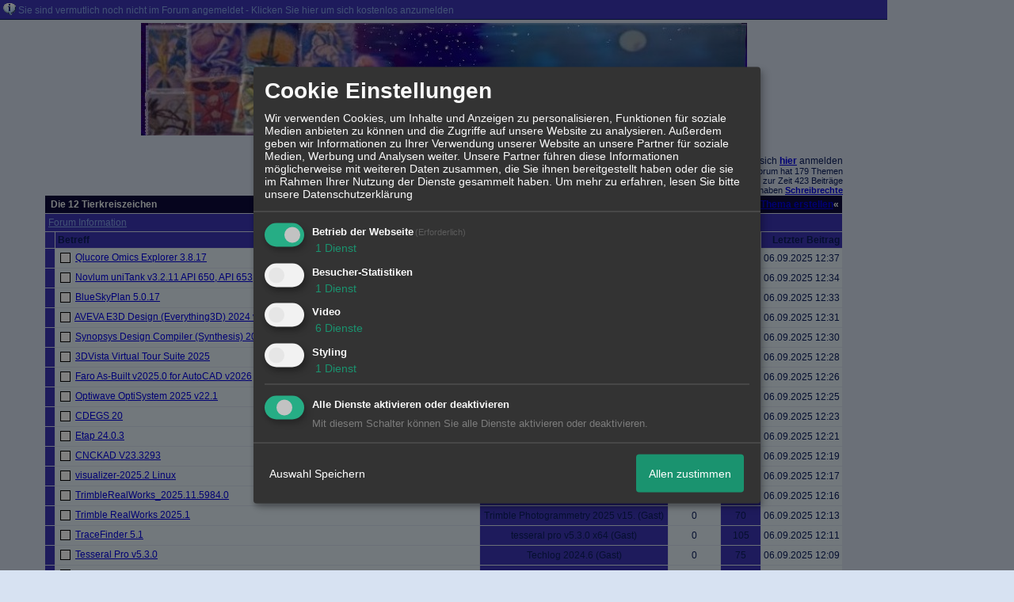

--- FILE ---
content_type: text/html; charset=iso-8859-1
request_url: http://f4245.nexusboard.de/f38837-Die-Tierkreiszeichen.html
body_size: 13812
content:
<!DOCTYPE html>

<HTML xmlns="http://www.w3.org/1999/xhtml" xmlns:fb="http://www.facebook.com/2008/fbml" xml:lang="de" lang="de">
<HEAD>

<meta http-equiv="Content-Type" content="text/html; charset=iso-8859-1">
<meta http-equiv="Content-Language" content="de">

<META NAME="description" CONTENT="">
<META NAME="robots" CONTENT="INDEX,FOLLOW">
<meta property="og:title" content="Mondlicht"/> <meta property="og:type" content="article"/>
<meta property="og:image" content="https://img.homepagemodules.de/screens2/?width=440&height=320&scale=0.25&url=http://f4245.nexusboard.de/f38837-Die-Tierkreiszeichen.html"/>
<link rel="image_src" href="https://img.homepagemodules.de/screens2/?width=440&height=320&scale=0.25&url=http://f4245.nexusboard.de/f38837-Die-Tierkreiszeichen.html" />
<meta property="og:url" content="http://f4245.nexusboard.de/f38837-Die-Tierkreiszeichen.html"/><meta property="og:site_name" content="Mondlicht"/>
<link rel="stylesheet" type="text/css" href="style686-tglobal-1.css">

<script language="javascript" type="text/javascript" src="//img.homepagemodules.de/ds/static/jquery/min/jquery-1.7.1.min.js"></script>

<script type="text/Javascript" src="script686.js"></script>
<link rel="alternate" type="application/rss+xml" title="Mondlicht" href="feed/all.rss">

<TITLE>Die 12 Tierkreiszeichen</TITLE>
<style type="text/css">
table {text-align: left;}
.nav_n {clear: both; margin: 0px auto; text-align: center;}
.nav_n ul {list-style-image: none; list-style: none;}
.nav_n ul li {display: inline; margin: 0px; }
.nav_n ul li a {margin-left: 3px;}
.nav_n ul li ul {position: absolute; background-color: #D7E2F2; padding: 0px; margin: 0px; text-align: left !important; white-space: nowrap; float: none; clear: both;}
.nav_n ul li ul li {display: block; float: none; clear: both; padding: 4px; 10px;}
ul.nav_close {display: none !important;}
ul.nav_open {display: block;}
.dwn {border: none; vertical-align: middle; margin-right: 3px;}
</style>

            <script>  if(typeof(custom_klaro_services) === "undefined"){var custom_klaro_services = [];}</script> 
            <script type="text/javascript">var klaroCustom = {
getAnalyticsPlaceholder: function () {
switch (getLanguageCode()) {
case "de":
return '<div style="padding: 2em 0;" style="padding: 2em 0;" class="analytics-placeholder">Bitte <a href="" onclick="klaro.show(klaroConfig);return false;" style="text-decoration: underline;">aktivieren</a> Sie Cookies, um analytics zu erlauben.</div>';
case "en":
return '<div style="padding: 2em 0;" style="padding: 2em 0;" class="analytics-placeholder">Please <a href="" onclick="klaro.show(klaroConfig);return false;" style="text-decoration: underline;">activate</a> cookies to allow analytics.</div>';
case "fr":
return '<div style="padding: 2em 0;" class="analytics-placeholder">Please <a href="" onclick="klaro.show(klaroConfig);return false;" style="text-decoration: underline;">activate</a> cookies to allow analytics.</div>';
case "it":
return '<div style="padding: 2em 0;" class="analytics-placeholder">Please <a href="" onclick="klaro.show(klaroConfig);return false;" style="text-decoration: underline;">activate</a> cookies to allow analytics.</div>';
case "cn":
return '<div style="padding: 2em 0;" class="analytics-placeholder">Please <a href="" onclick="klaro.show(klaroConfig);return false;" style="text-decoration: underline;">activate</a> cookies to allow analytics.</div>';
case "zh":
return '<div style="padding: 2em 0;" class="analytics-placeholder">Please <a href="" onclick="klaro.show(klaroConfig);return false;" style="text-decoration: underline;">activate</a> cookies to allow analytics.</div>';
}
},
getVideoPlaceholder: function () {
switch (getLanguageCode()) {
case "de":
return '<div style="padding: 2em 0;" class="video-placeholder">Bitte <a href="" onclick="klaro.show(klaroConfig);return false;" style="text-decoration: underline;">aktivieren</a> Sie Cookies, um das Video anzuzeigen.</div>';
case "en":
return '<div style="padding: 2em 0;" class="video-placeholder">Please <a href="" onclick="klaro.show(klaroConfig);return false;" style="text-decoration: underline;">activate</a> cookies to show videos.</div>';
case "fr":
return '<div style="padding: 2em 0;" class="video-placeholder">Veuillez <a href="" onclick="klaro.show(klaroConfig);return false;" style="text-decoration: underline;">activer</a> les cookies pour voir la vidÃ©o.</div>';
case "it":
return '<div style="padding: 2em 0;" class="video-placeholder">Please <a href="" onclick="klaro.show(klaroConfig);return false;" style="text-decoration: underline;">activate</a> cookies to show videos.</div>';
case "cn":
return '<div style="padding: 2em 0;" class="video-placeholder">Please <a href="" onclick="klaro.show(klaroConfig);return false;" style="text-decoration: underline;">activate</a> cookies to show videos.</div>';
case "zh":
return '<div style="padding: 2em 0;" class="video-placeholder">Please <a href="" onclick="klaro.show(klaroConfig);return false;" style="text-decoration: underline;">activate</a> cookies to show videos.</div>';
}
},
getMapPlaceholder: function () {
switch (getLanguageCode()) {
case "de":
return '<div style="padding: 2em 0;" class="map-placeholder">Bitte <a href="" onclick="klaro.show(klaroConfig);return false;" style="text-decoration: underline;">aktivieren</a> Sie Cookies, um die Karte anzuzeigen.</div>';
case "en":
return '<div style="padding: 2em 0;" class="map-placeholder">Please <a href="" onclick="klaro.show(klaroConfig);return false;" style="text-decoration: underline;">activate</a> cookies to show the map.</div>';
case "fr":
return '<div style="padding: 2em 0;" class="map-placeholder">Veuillez <a href="" onclick="klaro.show(klaroConfig);return false;" style="text-decoration: underline;">activer</a> les cookies pour afficher la carte.</div>';
case "it":
return '<div style="padding: 2em 0;" class="map-placeholder">Please <a href="" onclick="klaro.show(klaroConfig);return false;" style="text-decoration: underline;">activate</a> cookies to show the map.</div>';
case "cn":
return '<div style="padding: 2em 0;" class="map-placeholder">Please <a href="" onclick="klaro.show(klaroConfig);return false;" style="text-decoration: underline;">activate</a> cookies to show the map.</div>';
case "zh":
return '<div style="padding: 2em 0;" class="map-placeholder">Please <a href="" onclick="klaro.show(klaroConfig);return false;" style="text-decoration: underline;">activate</a> cookies to show the map.</div>';
}
},
getRecaptchaPlaceholder: function () {
return '<div style="padding: 2em 0;" class="recaptcha-placeholder">Für die Anmeldung wird in diesem Forum Google reCAPTCHA benötigt. Bitte <a href="" onclick="klaro.show(klaroConfig);return false;" style="text-decoration: underline;">aktivieren</a> Sie Cookies, um das Captcha zu laden.</div>';
}
};
var partnerhtml = "Klicken Sie auf einen Partner-Link, um die jeweiligen Datenschutzinformationen zu öffnen<br>";
var consentvendors = [{"title":"Google","url":"https:\/\/www.google.com\/policies\/technologies\/partner-sites\/"},{"title":"Aarki","url":"http:\/\/corp.aarki.com\/privacy"},{"title":"Adacado","url":"https:\/\/www.adacado.com\/privacy-policy-april-25-2018\/"},{"title":"Adara Media","url":"https:\/\/adara.com\/2018\/04\/10\/adara-gdpr-faq\/"},{"title":"ADEX","url":"http:\/\/theadex.com"},{"title":"Adform","url":"https:\/\/site.adform.com\/uncategorized\/product-and-services-privacy-policy\/"},{"title":"Adikteev","url":"https:\/\/www.adikteev.com\/eu\/privacy\/"},{"title":"AdLedge","url":"https:\/\/adledge.com\/data-privacy\/"},{"title":"Adloox","url":"http:\/\/adloox.com\/disclaimer"},{"title":"Adludio","url":"https:\/\/www.adludio.com\/terms-conditions\/"},{"title":"AdMaxim","url":"http:\/\/www.admaxim.com\/admaxim-privacy-policy\/"},{"title":"Admedo","url":"https:\/\/www.admedo.com\/privacy-policy"},{"title":"Admetrics","url":"https:\/\/admetrics.io\/en\/privacy_policy\/"},{"title":"Adobe Advertising Cloud","url":"https:\/\/www.adobe.com\/privacy\/general-data-protection-regulation.html"},{"title":"AdTriba","url":"https:\/\/privacy.adtriba.com\/"},{"title":"advanced STORE GmbH","url":"https:\/\/www.ad4mat.com\/en\/privacy\/"},{"title":"Adventori","url":"https:\/\/www.adventori.com\/fr\/avec-nous\/mentions-legales\/"},{"title":"advolution.control","url":"http:\/\/advolution.de\/privacy.php"},{"title":"affilinet","url":"https:\/\/www.affili.net\/uk\/footeritem\/privacy-policy"},{"title":"Akamai","url":"http:\/\/www.akamai.com\/compliance\/privacy"},{"title":"Amazon","url":"https:\/\/www.amazon.co.uk\/gp\/help\/customer\/display.html?nodeId=201909010"},{"title":"Amobee","url":"https:\/\/www.amobee.com\/trust\/privacy-guidelines"},{"title":"Analights","url":"https:\/\/analights.com\/docs\/analights-consent-to-the-processing-of-personal-data-en.pdf"},{"title":"AppLovin Corp.","url":"https:\/\/www.applovin.com\/privacy"},{"title":"AppNexus (Xandr) Inc","url":"https:\/\/www.xandr.com\/privacy\/"},{"title":"Arrivalist","url":"https:\/\/www.arrivalist.com\/privacy#gdpr"},{"title":"AudienceProject","url":"https:\/\/privacy.audienceproject.com\/"},{"title":"Aunica","url":"https:\/\/aunica.com\/privacy-policy\/"},{"title":"Avocet","url":"http:\/\/avocet.io\/privacy-portal"},{"title":"Bannerflow","url":"https:\/\/www.bannerflow.com\/privacy"},{"title":"Batch Media","url":"https:\/\/theadex.com\/privacy-opt-out\/"},{"title":"BDSK Handels GmbH &amp; Co. KG","url":"https:\/\/www.xxxlutz.de\/c\/privacy"},{"title":"Beeswax","url":"https:\/\/www.beeswax.com\/privacy.html"},{"title":"Betgenius","url":"https:\/\/ssl.connextra.com\/resources\/Connextra\/privacy-policy\/index-v2.html"},{"title":"Blismedia","url":"https:\/\/blis.com\/privacy\/"},{"title":"Bombora","url":"http:\/\/bombora.com\/privacy"},{"title":"Booking.com","url":"https:\/\/www.booking.com\/content\/privacy.en-gb.html"},{"title":"C3 Metrics","url":"https:\/\/c3metrics.com\/privacy"},{"title":"Cablato","url":"https:\/\/cablato.com\/privacy-policy\/"},{"title":"Celtra","url":"https:\/\/www.celtra.com\/privacy-policy\/"},{"title":"Centro","url":"http:\/\/privacy.centro.net\/"},{"title":"Cint","url":"https:\/\/www.cint.com\/participant-privacy-notice\/"},{"title":"Clinch","url":"https:\/\/clinch.co\/pages\/privacy.html"},{"title":"Cloud Technologies","url":"http:\/\/green.erne.co\/assets\/PolicyCT.pdf"},{"title":"Cloudflare","url":"https:\/\/www.cloudflare.com\/security-policy\/"},{"title":"Commanders Act","url":"https:\/\/www.commandersact.com\/en\/privacy\/"},{"title":"comScore","url":"https:\/\/www.comscore.com\/About-comScore\/Privacy-Policy"},{"title":"Crimtan","url":"https:\/\/crimtan.com\/privacy-ctl\/"},{"title":"Criteo","url":"https:\/\/www.criteo.com\/privacy"},{"title":"CUBED","url":"http:\/\/cubed.ai\/privacy-policy\/gdpr\/"},{"title":"DataXu","url":"https:\/\/docs.roku.com\/published\/userprivacypolicy\/en\/gb"},{"title":"Delta Projects","url":"http:\/\/www.deltaprojects.com\/data-collection-policy\/"},{"title":"Demandbase","url":"https:\/\/www.demandbase.com\/privacy-policy\/"},{"title":"DENTSU","url":"http:\/\/www.dentsu.co.jp\/terms\/data_policy.html"},{"title":"Dentsu Aegis Network","url":"http:\/\/www.dentsu.com\/termsofuse\/data_policy.html"},{"title":"Digiseg","url":"http:\/\/www.digiseg.io\/GDPR\/"},{"title":"DMA Institute","url":"https:\/\/www.dma-institute.com\/privacy-compliancy\/"},{"title":"DoubleVerify","url":"https:\/\/www.doubleverify.com\/privacy\/"},{"title":"Dstillery","url":"https:\/\/dstillery.com\/privacy-policy\/"},{"title":"Dynata","url":"https:\/\/www.opinionoutpost.co.uk\/en-gb\/policies\/privacy"},{"title":"EASYmedia","url":"https:\/\/www.rvty.net\/gdpr"},{"title":"eBay","url":"https:\/\/www.ebay.com\/help\/policies\/member-behaviour-policies\/user-privacy-notice-privacy-policy?id=4260#section12"},{"title":"ebuilders","url":"https:\/\/www.mediamonks.com\/privacy-notice"},{"title":"Effinity","url":"https:\/\/www.effiliation.com\/politique-confidentialite.html"},{"title":"emetriq","url":"https:\/\/www.emetriq.com\/datenschutz\/"},{"title":"Ensighten","url":"https:\/\/www.ensighten.com\/privacy-policy\/"},{"title":"Epsilon","url":"https:\/\/www.conversantmedia.eu\/legal\/privacy-policy"},{"title":"Essens","url":"https:\/\/essens.no\/privacy-policy\/"},{"title":"Evidon","url":"https:\/\/www.crownpeak.com\/privacy"},{"title":"Exactag","url":"https:\/\/www.exactag.com\/en\/data-privacy"},{"title":"Exponential","url":"http:\/\/exponential.com\/privacy\/"},{"title":"Facebook","url":"https:\/\/www.facebook.com\/about\/privacy\/update"},{"title":"Flashtalking","url":"http:\/\/www.flashtalking.com\/first-party-ad-serving\/"},{"title":"Fractional Media","url":"https:\/\/www.fractionalmedia.com\/privacy-policy"},{"title":"FUSIO BY S4M","url":"http:\/\/www.s4m.io\/privacy-policy\/"},{"title":"Gemius","url":"https:\/\/www.gemius.com\/cookie-policy.html"},{"title":"GfK","url":"https:\/\/sensic.net\/"},{"title":"GP One","url":"http:\/\/www.gsi-one.org\/templates\/gsi\/en\/files\/privacy_policy.pdf"},{"title":"GroupM","url":"https:\/\/www.greenhousegroup.com\/nl\/privacy-statement"},{"title":"gskinner","url":"https:\/\/createjs.com\/legal\/privacy.html"},{"title":"Haensel AMS","url":"https:\/\/haensel-ams.com\/data-privacy\/"},{"title":"Havas Media France - DBi","url":"https:\/\/www.havasgroup.com\/data-protection-policy\/"},{"title":"hurra.com","url":"http:\/\/www.hurra.com\/impressum"},{"title":"IBM","url":"https:\/\/www.ibm.com\/customer-engagement\/digital-marketing\/gdpr"},{"title":"Ignition One","url":"https:\/\/www.ignitionone.com\/privacy-policy\/gdpr-subject-access-requests\/"},{"title":"Impact","url":"https:\/\/impact.com\/privacy-policy\/"},{"title":"Index Exchange","url":"http:\/\/www.indexexchange.com\/privacy\/"},{"title":"Infectious Media","url":"https:\/\/impressiondesk.com\/"},{"title":"Innovid","url":"http:\/\/www.innovid.com\/privacy-policy"},{"title":"Integral Ad Science","url":"http:\/\/www.integralads.com\/privacy-policy"},{"title":"intelliAd","url":"https:\/\/www.intelliad.de\/datenschutz"},{"title":"Interpublic Group","url":"https:\/\/www.interpublic.com\/privacy-notice"},{"title":"IPONWEB","url":"http:\/\/www.bidswitch.com\/privacy-policy\/"},{"title":"Jivox","url":"http:\/\/www.jivox.com\/privacy\/"},{"title":"Kantar","url":"https:\/\/www.kantarmedia.com\/global\/privacy-statement"},{"title":"Kochava","url":"https:\/\/www.kochava.com\/support-privacy\/"},{"title":"LifeStreet","url":"http:\/\/www.lifestreet.com\/privacy"},{"title":"Liftoff","url":"https:\/\/liftoff.io\/privacy-policy\/"},{"title":"LiveRamp","url":"https:\/\/liveramp.com\/service-privacy-policy\/"},{"title":"Localsensor","url":"https:\/\/www.localsensor.com\/privacy.html"},{"title":"LoopMe","url":"https:\/\/loopme.com\/privacy\/"},{"title":"Lotame","url":"https:\/\/www.lotame.com\/about-lotame\/privacy\/"},{"title":"Macromill group","url":"https:\/\/www.metrixlab.com\/privacy-statement\/"},{"title":"MainADV","url":"http:\/\/www.mainad.com\/privacy-policy"},{"title":"Manage.com","url":"https:\/\/www.manage.com\/privacy-policy\/"},{"title":"Marketing Science Consulting Group, Inc.","url":"http:\/\/mktsci.com\/privacy_policy.htm"},{"title":"MediaMath","url":"http:\/\/www.mediamath.com\/privacy-policy\/"},{"title":"Meetrics","url":"https:\/\/www.meetrics.com\/en\/data-privacy\/"},{"title":"MindTake Research","url":"https:\/\/www.mindtake.com\/en\/reppublika-privacy-policy"},{"title":"Mobitrans","url":"http:\/\/www.mobitrans.net\/privacy-policy\/"},{"title":"Mobpro","url":"http:\/\/mobpro.com\/privacy.html"},{"title":"Moloco Ads","url":"http:\/\/www.molocoads.com\/private-policy.html"},{"title":"MSI-ACI","url":"http:\/\/site.msi-aci.com\/Home\/FlexTrackPrivacy"},{"title":"Nano Interactive","url":"http:\/\/www.nanointeractive.com\/privacy"},{"title":"Navegg","url":"https:\/\/www.navegg.com\/en\/privacy-policy\/"},{"title":"Neodata Group","url":"https:\/\/www.neodatagroup.com\/en\/security-policy"},{"title":"NEORY GmbH","url":"https:\/\/www.neory.com\/privacy.html"},{"title":"Netflix","url":"http:\/\/www.netflix.com\/google-3PAS-info"},{"title":"Netquest","url":"https:\/\/www.nicequest.com\/us\/privacy"},{"title":"Neural.ONE","url":"https:\/\/web.neural.one\/privacy-policy\/"},{"title":"Neustar","url":"https:\/\/www.home.neustar\/privacy"},{"title":"NextRoll, Inc.","url":"https:\/\/www.nextroll.com\/privacy"},{"title":"Nielsen","url":"https:\/\/www.nielsen.com\/us\/en\/legal\/privacy-statement\/digital-measurement\/"},{"title":"numberly","url":"https:\/\/numberly.com\/en\/privacy\/"},{"title":"Objective Partners","url":"https:\/\/www.objectivepartners.com\/cookie-policy-and-privacy-statement\/"},{"title":"Omnicom Media Group","url":"https:\/\/www.omnicommediagroup.com\/disclaimer.htm"},{"title":"On Device Research","url":"https:\/\/ondeviceresearch.com\/GDPR"},{"title":"OneTag","url":"https:\/\/www.onetag.net\/privacy\/"},{"title":"OpenX Technologies","url":"https:\/\/www.openx.com\/legal\/privacy-policy\/"},{"title":"Optomaton","url":"http:\/\/optomaton.com\/privacy.html"},{"title":"Oracle Data Cloud","url":"https:\/\/www.oracle.com\/legal\/privacy\/marketing-cloud-data-cloud-privacy-policy.html"},{"title":"OTTO","url":"https:\/\/www.otto.de\/shoppages\/service\/datenschutz"},{"title":"PERMODO","url":"http:\/\/permodo.com\/de\/privacy.html"},{"title":"Pixalate","url":"http:\/\/www.pixalate.com\/privacypolicy\/"},{"title":"Platform161","url":"https:\/\/platform161.com\/cookie-and-privacy-policy\/"},{"title":"Protected Media","url":"http:\/\/www.protected.media\/privacy-policy\/"},{"title":"Publicis Media","url":"https:\/\/www.publicismedia.de\/datenschutz\/"},{"title":"PubMatic","url":"https:\/\/pubmatic.com\/legal\/privacy-policy\/"},{"title":"PulsePoint","url":"https:\/\/www.pulsepoint.com\/privacy-policy"},{"title":"Quantcast","url":"https:\/\/www.quantcast.com\/privacy\/"},{"title":"Rackspace","url":"http:\/\/www.rackspace.com\/gdpr"},{"title":"Rakuten Marketing","url":"https:\/\/rakutenadvertising.com\/legal-notices\/services-privacy-policy\/"},{"title":"Relay42","url":"https:\/\/relay42.com\/privacy"},{"title":"Remerge","url":"http:\/\/remerge.io\/privacy-policy.html"},{"title":"Resolution Media","url":"https:\/\/www.nonstoppartner.net"},{"title":"Resonate","url":"https:\/\/www.resonate.com\/privacy-policy\/"},{"title":"RevJet","url":"https:\/\/www.revjet.com\/privacy"},{"title":"Roq.ad","url":"https:\/\/www.roq.ad\/privacy-policy"},{"title":"RTB House","url":"https:\/\/www.rtbhouse.com\/privacy-center\/services-privacy-policy\/"},{"title":"Rubicon Project","url":"https:\/\/rubiconproject.com\/rubicon-project-advertising-technology-privacy-policy\/"},{"title":"Salesforce DMP","url":"https:\/\/www.salesforce.com\/company\/privacy\/"},{"title":"Scenestealer","url":"https:\/\/scenestealer.co.uk\/privacy-policy\/"},{"title":"Scoota","url":"https:\/\/www.scoota.com\/privacy"},{"title":"Seenthis","url":"https:\/\/seenthis.co\/privacy-notice-2018-04-18.pdf"},{"title":"Semasio GmbH","url":"https:\/\/www.semasio.com\/privacy"},{"title":"SFR","url":"http:\/\/www.sfr.fr\/securite-confidentialite.html"},{"title":"Sift Media","url":"https:\/\/www.sift.co\/privacy"},{"title":"Simpli.fi","url":"https:\/\/simpli.fi\/simpli-fi-services-privacy-policy\/"},{"title":"Sizmek","url":"https:\/\/www.sizmek.com\/privacy-policy\/"},{"title":"Smaato","url":"https:\/\/www.smaato.com\/privacy\/"},{"title":"Smadex","url":"http:\/\/smadex.com\/end-user-privacy-policy\/"},{"title":"Smart","url":"http:\/\/smartadserver.com\/company\/privacy-policy\/"},{"title":"Smartology","url":"https:\/\/www.smartology.net\/privacy-policy\/"},{"title":"Sojern","url":"https:\/\/www.sojern.com\/privacy\/product-privacy-policy\/"},{"title":"Solocal","url":"https:\/\/client.adhslx.com\/privacy.html"},{"title":"Sovrn","url":"https:\/\/www.sovrn.com\/privacy-policy\/"},{"title":"Spotad","url":"http:\/\/www.spotad.co\/privacy-policy\/"},{"title":"SpotX","url":"https:\/\/www.spotx.tv\/privacy-policy\/"},{"title":"STR\u00d6ER SSP GmbH","url":"https:\/\/www.stroeer.de\/fileadmin\/de\/Konvergenz_und_Konzepte\/Daten_und_Technologien\/Stroeer_SSP\/Downloads\/Datenschutz_Stroeer_SSP.pdf"},{"title":"TabMo","url":"http:\/\/static.tabmo.io.s3.amazonaws.com\/privacy-policy\/index.html"},{"title":"Taboola","url":"https:\/\/www.taboola.com\/privacy-policy"},{"title":"TACTIC\u2122 Real-Time Marketing","url":"http:\/\/tacticrealtime.com\/privacy\/"},{"title":"Teads","url":"https:\/\/teads.tv\/privacy-policy\/"},{"title":"TEEMO","url":"https:\/\/teemo.co\/fr\/confidentialite\/"},{"title":"The Trade Desk","url":"https:\/\/www.thetradedesk.com\/general\/privacy-policy"},{"title":"Tradedoubler AB","url":"http:\/\/www.tradedoubler.com\/en\/privacy-policy\/"},{"title":"travel audience \u2013 An Amadeus Company","url":"https:\/\/travelaudience.com\/product-privacy-policy\/"},{"title":"Travel Data Collective","url":"https:\/\/www.yieldr.com\/privacy\/"},{"title":"TreSensa","url":"http:\/\/tresensa.com\/eu-privacy\/index.html"},{"title":"TripleLift","url":"https:\/\/triplelift.com\/privacy\/"},{"title":"TruEffect","url":"https:\/\/trueffect.com\/privacy-policy\/"},{"title":"TrustArc","url":"https:\/\/www.trustarc.com\/privacy-policy\/"},{"title":"UnrulyX","url":"https:\/\/unruly.co\/legal\/gdpr\/"},{"title":"usemax (Emego GmbH)","url":"http:\/\/www.usemax.de\/?l=privacy"},{"title":"Verizon Media","url":"https:\/\/www.verizonmedia.com\/policies\/ie\/en\/verizonmedia\/privacy\/index.html"},{"title":"Videology","url":"https:\/\/videologygroup.com\/en\/privacy-policy\/"},{"title":"Vimeo","url":"https:\/\/vimeo.com\/cookie_policy"},{"title":"Virtual Minds","url":"https:\/\/virtualminds.de\/datenschutz\/"},{"title":"Vodafone GmbH","url":"https:\/\/www.vodafone.de\/unternehmen\/datenschutz-privatsphaere.html"},{"title":"Waystack","url":"https:\/\/www.wayfair.com\/customerservice\/general_info.php#privacy"},{"title":"Weborama","url":"https:\/\/weborama.com\/en\/weborama-privacy-commitment\/"},{"title":"White Ops","url":"https:\/\/www.whiteops.com\/privacy"},{"title":"Widespace","url":"https:\/\/www.widespace.com\/legal\/privacy-policy-notice\/"},{"title":"Wizaly","url":"https:\/\/www.wizaly.com\/terms-of-use#privacy-policy"},{"title":"ZMS","url":"https:\/\/zms.zalando.com\/#"}];
var klaro_init_done = 0;
var klaro_init_counter = 0;
for(i in consentvendors){
var v = consentvendors[i];
var vlink = "<a href='"+v.url+"' target='_blank'>"+v.title+"</a>";
partnerhtml = partnerhtml + "\n" + vlink;
}

var klaroConfig = {
version: 1,
elementID: 'klaro',
cookieName: 'xobklaro',
cookieExpiresAfterDays: 365,
htmlTexts: true,
hideDeclineAll : true,
privacyPolicy: './datenschutz.html',
poweredBy: 'https://www.xobor.de',
disablePoweredBy: true,
default: false,
mustConsent: 1,
lang: 'de',
acceptAll: true,
close: "schließen",
translations: {
de: {
acceptSelected: 'Auswahl Speichern',
acceptAll: 'Allen zustimmen',
declineAll: 'Alle Dienste aktivieren oder deaktivieren',
app: {
toggleAll: {
title: 'Alle aktivieren / deaktivieren',
description: 'Nutzen Sie diesen Schalter um alle optionalen Anwendungen entweder zu aktivieren, oder wieder zu deaktivieren'
}
},
consentModal: {
title : "Cookie Einstellungen",
description: 'Wir verwenden Cookies, um Inhalte und Anzeigen zu personalisieren, Funktionen für soziale Medien anbieten zu können und die Zugriffe auf unsere Website zu analysieren. Außerdem geben wir Informationen zu Ihrer Verwendung unserer Website an unsere Partner für soziale Medien, Werbung und Analysen weiter. Unsere Partner führen diese Informationen möglicherweise mit weiteren Daten zusammen, die Sie ihnen bereitgestellt haben oder die sie im Rahmen Ihrer Nutzung der Dienste gesammelt haben.',
privacyPolicy: {
text: 'Weitere Informationen finden Sie in unseren <a href="./datenschutz.html">Datenschutzbestimmungen</a>',
name: "Datenschutzerklärung"
},
},
consentNotice: {
changeDescription: "Seit Ihrem letzten Besuch gab es Änderungen, bitte erneuern Sie Ihre Zustimmung.",
description: "Hallo! Könnten wir bitte einige zusätzliche Dienste für {purposes} aktivieren? Sie können Ihre Zustimmung später jederzeit ändern oder zurückziehen.",
imprint: {
name: "Impressum"
},
learnMore: "Lassen Sie mich wählen",
privacyPolicy: {
name: "Datenschutzerklärung"
},
testing: "Testmodus!"
},
contextualConsent: {
acceptAlways: "Immer",
acceptOnce: "Ja",
description: "Möchten Sie von {title} bereitgestellte externe Inhalte laden?"
},
decline: "Ich lehne ab",
ok: "Das ist ok",
poweredBy: 'Konfiguration ansehen',
privacyPolicy: {
name: "Datenschutzerklärung",
text: "Um mehr zu erfahren, lesen Sie bitte unsere Datenschutzerklärung"
},
purposeItem: {
service: "Dienst",
services: "Dienste"
},
required: {
title: 'Erforderlich',
description: 'Für den Betrieb der Webseite erforderliche Cookies (z.B. für den Login)'
},
googleanalytics: {
title: 'Google Analytics',
description: 'Analyisiert die Webseitennutzung und Statistiken (anonymisiert).',
},
matomo: {
title: 'Matomo Analytics',
description: 'Analyisiert die Webseitennutzung und Statistiken (anonymisiert, lokal gehostet).',
},
video: {
description: 'Eingebettete Videos abspielen (daylimotion/vimeo/youtube)',
},
facebook: {
description: 'Facebook Like Api',
},
twitter: {
description: 'X widget integration',
},
googlemaps: {
title: 'Google Maps',
description: 'Eingebettete Karten von Google anzeigen',
},
gfonts: {
title: 'Google Web Fonts',
description: 'Schriftarten von Google laden.',
},
purposes: {
required: 'Betrieb der Webseite',
analytics: 'Besucher-Statistiken',
security: 'Sicherheit',
advertising: 'Anzeigen von Werbung',
styling: 'Styling',
video: 'Video',
googlemaps: 'Google Maps',
},
ebay : {
description: 'Ebay Links mit Produktinformationen versehen',
},
amazon : {
description: 'Amazon Links mit Produktinformationen versehen',
},
recaptcha : {
'title' : 'Google reCAPTCHA',
'description' : 'Sie bestätigen und nehmen zur Kenntnis, dass die Funktionsweise der reCAPTCHA API darauf beruht, dass Hardware- und Softwareinformationen, z. B. Geräte- und Anwendungsdaten, erhoben und zu Analysezwecken an Google gesendet werden',
},
save: "Speichern",
service: {
disableAll: {
description: "Mit diesem Schalter können Sie alle Dienste aktivieren oder deaktivieren.",
title: "Alle Dienste aktivieren oder deaktivieren"
},
optOut: {
description: "Diese Dienste werden standardmäßig geladen (Sie können sich jedoch abmelden)",
title: "(Opt-out)"
},
purpose: "Dienst",
purposes: "Dienste",
required: {
description: "Für den Betrieb der Webseite erforderliche Cookies (z.B. für den Login)",
title: "(Erforderlich)"
}
}
},
},
// This is a list of third-party apps that Klaro will manage for you.
services: [
// The apps will appear in the modal in the same order as defined here.
{
name: 'required',
purposes: ['required'],
default: true,
required: true
},

{
name: 'googleanalytics',
purposes: ['analytics'],
callback: function (consent, app) {
if (consent === true) {
/* Load Analytics */
} else {
/* Block Analytics */
}
}
},

{
name: 'youtube',
title: 'Youtube',
purposes: ['video'],
callback: function (consent, app) {
if (consent === true) {
var el = document.getElementsByClassName('youtube-placeholder');
for (var i = 0; i < el.length; i++) {
(el[i].style.display = 'none');
}
var el = document.getElementsByClassName('youtube-hidden');
for (var i = 0; i < el.length; i++) {
(el[i].style.display = 'block');
}
}
},
},
{
name: 'googlevideo',
title: 'googlevideo',
purposes: ['video'],
callback: function (consent, app) {
if (consent === true) {
var el = document.getElementsByClassName('googlevideo-placeholder');
for (var i = 0; i < el.length; i++) {
(el[i].style.display = 'none');
}
var el = document.getElementsByClassName('googlevideo-hidden');
for (var i = 0; i < el.length; i++) {
(el[i].style.display = 'block');
}
}
}
},
{
name: 'vimeo',
title: 'vimeo',
purposes: ['video'],
callback: function (consent, app) {
if (consent === true) {
var el = document.getElementsByClassName('vimeo-placeholder');
for (var i = 0; i < el.length; i++) {
(el[i].style.display = 'none');
}
var el = document.getElementsByClassName('vimeo-hidden');
for (var i = 0; i < el.length; i++) {
(el[i].style.display = 'block');
}
}
}
},
{
name: 'dailymotion',
title: 'dailymotion',
purposes: ['video'],
callback: function (consent, app) {
if (consent === true) {
var el = document.getElementsByClassName('dailymotion-placeholder');
for (var i = 0; i < el.length; i++) {
(el[i].style.display = 'none');
}
var el = document.getElementsByClassName('dailymotion-hidden');
for (var i = 0; i < el.length; i++) {
(el[i].style.display = 'block');
}
}
}
},
{
name: 'myvideo',
title: 'myvideo',
purposes: ['video'],
callback: function (consent, app) {
if (consent === true) {
var el = document.getElementsByClassName('myvideo-placeholder');
for (var i = 0; i < el.length; i++) {
(el[i].style.display = 'none');
}
var el = document.getElementsByClassName('myvideo-hidden');
for (var i = 0; i < el.length; i++) {
(el[i].style.display = 'block');
}
}
}
},
{
name: 'clipfish',
title: 'clipfish',
purposes: ['video'],
callback: function (consent, app) {
if (consent === true) {
var el = document.getElementsByClassName('clipfish-placeholder');
for (var i = 0; i < el.length; i++) {
(el[i].style.display = 'none');
}
var el = document.getElementsByClassName('clipfish-hidden');
for (var i = 0; i < el.length; i++) {
(el[i].style.display = 'block');
}
}
}
},

{
name: 'googlemaps',
purposes: ['styling'],
callback: function (consent, app) {
/*
if (consent === true) {
var el = document.getElementsByClassName('map-placeholder');
for (var i = 0; i < el.length; i++) {
(el[i].style.display = 'none');
}
var el = document.getElementsByClassName('map-hidden');
for (var i = 0; i < el.length; i++) {
(el[i].style.display = 'block');
}
}*/
}
},

],
callback: function(consent, service) {
if(consent == true){
/*console.log('User consent for service ' + service.name + ' given');*/
}
if(!klaro_init_done){
klaro_init_counter++;
if(service.name == "personalizedads"){
var npa = (consent == true) ? "0" : "1";
(adsbygoogle = window.adsbygoogle || []).requestNonPersonalizedAds = npa;
(adsbygoogle = window.adsbygoogle || []).pauseAdRequests=0;
}

if(service.name == "googleanalytics"){
if(consent == true) {
var _gaq = _gaq || [];
_gaq.push(['_setAccount', 'UA-1183247-10']);
_gaq.push(['_setDomainName', 'none']);
_gaq.push(['_setAllowLinker', true]);
_gaq.push(['_gat._anonymizeIp']);
_gaq.push(['_gat._forceSSL']);
_gaq.push(['_setCustomVar',2,'template','1',2]);
_gaq.push(['_trackPageview']);
try {
if (FB && FB.Event && FB.Event.subscribe) {
FB.Event.subscribe('edge.create', function(targetUrl) {
_gaq.push(['_trackSocial', 'facebook', 'like', targetUrl]);
});
}
} catch(e) {}
(function() {
var ga = document.createElement('script'); ga.type = 'text/javascript'; ga.async = true;
ga.src = 'https://ssl.google-analytics.com/ga.js';
var s = document.getElementsByTagName('script')[0]; s.parentNode.insertBefore(ga, s);
})();
}
}

if(klaro_init_counter == klaroConfig.services.length){
klaro_init_done = true;
console.log('Klaro init done');
}
}
},
};
getLanguageCode = function () {
return "de"
};
klaroConfig.lang = getLanguageCode();
var klaroWatcher = {
'update' : function(obj, name, data){
if(name === "saveConsents"){
console.log("UPDATE",obj, name, data);
var pads = 0
try{pads = data.consents.personalizedads;}catch(e){}
$.post("/ajax/handler.php?method=updateconsent",{'consents':data.consents,'personalizedads':pads},function(res){console.log(res)});
}
}
};
</script>
            <script type="text/javascript" src="js/cookieconsent.js?686"></script>            
            <style>#klaroAdPartners a{display:block;}.cm-footer-buttons .cm-btn{background: none !important;} .cm-footer-buttons .cm-btn-accept-all{background-color: #1a936f !important; padding: 1rem !important;    background-color: var(--green1, #1a936f) !important;}.cookie-modal li{float:none !important;}</style>

</HEAD>
<body id="forum" marginheight="0" marginwidth="0" leftmargin="0" rightmargin="0" topmargin="0" bottommargin="0" >
<!-- Load Facebook SDK for JavaScript -->
<div id="fb-root"></div>
<script type="text/plain" data-type="text/javascript" data-name="facebook">
window.fbAsyncInit = function() {
FB.init({

xfbml : true,
version : 'v2.7'
});
};
(function(d, s, id){
var js, fjs = d.getElementsByTagName(s)[0];
if (d.getElementById(id)) {return;}
js = d.createElement(s); js.id = id;
js.src = "//connect.facebook.net/de_DE/sdk.js";
fjs.parentNode.insertBefore(js, fjs);
}(document, 'script', 'facebook-jssdk'));
</script>
<style>.fb_iframe_widget_lift{z-index:1000 !important;}</style>

<div class="ntop" width="100%" style="margin:0px; padding:4px;text-align:left; vertical-align:top; border-bottom:1px solid;margin-bottom:4px; font-size:12px">
<table border="0" width="100%" cellpadding="0" cellspacing="0"><tr><td><img src="http://img.homepagemodules.de/information.gif" style="vertical-align:bottom">&nbsp;<a rel="nofollow" href="./anmeldung.php?goto=%2Ff38837-Die-Tierkreiszeichen.html" style="text-decoration:none; ">Sie sind vermutlich noch nicht im Forum angemeldet - Klicken Sie hier um sich kostenlos anzumelden</a></td>
<td align=right>&nbsp;</td></tr></table>
</div>
<center><img src='http://trillian-web.de/images/Logo.jpg' border='0' alt='logo' /></center>
<table cellpadding="0" cellspacing="0" border="0" width="90%" align="center" id="pagewidth">
<tr>
<td colspan="2" class="thin" valign="top">
<table cellpadding="3" cellspacing="1" border="0" width="100%">
<tr>
<td align="center">

<center>
<div style="clear: both;">
<div class="nav_n" id="nav_n">
<ul style="margin: 0px auto; padding: 0px; clear: both;">
<li onmouseout="try{togSub('link_index')}catch(err){}" onmouseover="try{togSub('link_index')}catch(err){}" id="link_index" style="position: relative;">
<a href="./"  class="tarea">Forum Übersicht</a>
</li><li onmouseout="try{togSub('link_search')}catch(err){}" onmouseover="try{togSub('link_search')}catch(err){}" id="link_search" style="position: relative;">
|<a href="search.php"  class="tarea">Suche</a>
</li><li onmouseout="try{togSub('link_login')}catch(err){}" onmouseover="try{togSub('link_login')}catch(err){}" id="link_login" style="position: relative;">
|<a href="login.php"  class="tarea">Login</a>
</li><li onmouseout="try{togSub('link_register')}catch(err){}" onmouseover="try{togSub('link_register')}catch(err){}" id="link_register" style="position: relative;">
|<a href="anmeldung.php"  class="tarea">Registrieren</a>
</li><li onmouseout="try{togSub('link_userlist')}catch(err){}" onmouseover="try{togSub('link_userlist')}catch(err){}" id="link_userlist" style="position: relative;">
|<a href="userlist.php"  class="tarea">Mitglieder</a>
</li><li onmouseout="try{togSub('link_online')}catch(err){}" onmouseover="try{togSub('link_online')}catch(err){}" id="link_online" style="position: relative;">
|<a href="useronline.php"  class="tarea">Online?</a>
</li><li onmouseout="try{togSub('link_faq')}catch(err){}" onmouseover="try{togSub('link_faq')}catch(err){}" id="link_faq" style="position: relative;">
|<a href="faq.php#faq"  class="tarea">FAQ</a>

</li>

</ul>
</div>
</div>
</center>

</td>
</tr>
</table>
</td>
</tr>
<tr>
<td class="thin" align="left" valign="bottom" style="white-space: nowrap;">

<table cellpadding="0" cellspacing="1" style="width: 100%; border: none;">
<tr>
<td class="thin">
</td>
</tr>
</table>
</td>
<td class="thin" valign="top" style="white-space: nowrap;">
<table cellpadding=0 cellspacing=0 width=100% height=100% border=0>
<tr>
<td class="thin" align="right" style="white-space: nowrap;">
<div class="thin">

Sie können sich <a rel="nofollow" href="./anmeldung.php?goto=%2Ff38837-Die-Tierkreiszeichen.html"><span class="tarea">hier</span></a> anmelden

</div>
</td>
</tr>
<tr>
<td valign="bottom" class="tsmt" align="right" style="white-space: nowrap;">
<div class="tsmt">Dieses Forum hat 179 Themen<br> und zur Zeit 423 Beiträge<br>Sie haben  <a rel="nofollow" href="foruminfo.php?forum=38837"><span class="tarea">Schreibrechte</span></a></div>
</td>
</tr>
</table>
</td>
</tr>
<tr>
<td colspan="2" class="tbhi" valign="top">
 <script src="/js/advertisement.js"></script> <script> if (typeof jQuery === "undefined") { var jq = document.createElement('script'); jq.type = 'text/javascript'; jq.src = '//img.homepagemodules.de/ds/static/jquery/min/jquery-1.7.1.min.js'; document.getElementsByTagName('head')[0].appendChild(jq); } dfghdf5006ec50713a64126f77cc536a496f2(); function dfghdf5006ec50713a64126f77cc536a496f2() { if (typeof jQuery !== "undefined") { var dfg89w4f = false; var adcdata = {}; try {if(noabp){dfg89w4f = false;} else {dfg89w4f = true;}} catch(e) {dfg89w4f = true} if (dfg89w4f === false) { adcdata["action"] = "gooduser"; } else { adcdata["action"] = "baduser"; } if (adcdata["action"]) { $.ajax({ url: "/ajax/handler.php?method=atrapuser", type: "POST", cache: false, data: JSON.stringify(adcdata), success: function(response) { } }); } } else { window.setTimeout("dfghdf5006ec50713a64126f77cc536a496f2()", 500); } } </script> 
<table id="topicstable" width="100%" border="0" cellspacing="1" cellpadding="3">
<tr>
<td colspan="6" class="ftop">
<table width="100%" border="0" cellspacing="0" cellpadding="1">
<tr class="ftop">
<td class="ftop">&nbsp;Die 12 Tierkreiszeichen</td>

<td align="right" class="ftop">&nbsp;&raquo;<a rel="nofollow" href="new.php?forum=38837">Neues Thema erstellen</a>&laquo;</td>
</tr>
</table>
</td>
</tr>

<tr>
<td colspan="6" class="fopt">
<table width="100%" border="0" cellspacing="0" cellpadding="1">
<tr>
<td><a rel="nofollow" href="foruminfo.php?forum=38837">Forum Information</a></td>
<td align="right">
</td>
</tr>
</table>
</td>
</tr>

<tr class="fwha">
<td width="21">&nbsp;&nbsp;</td>
<td width="75%">Betreff</td>
<td width="5%" align=center>Absender</td>
<td width="5%" align=center>Antworten</td>
<td width="5%" align=center>Zugriffe</td>
<td width="8%" align=right nowrap>Letzter Beitrag</td>
</tr>

<tr id="t_263236" class="tp ">
<td class="fth1"></td>
<td class="fth2" ><img class="statimg" src="http://img.homepagemodules.de/ds/static/threadicons/min/topic_read.gif" title="Keine neuen Beiträge! Sie haben in diesem Thema keinen Beitrag geschrieben" border="0">  <a href="t263236f38837-Qlucore-Omics-Explorer.html" >Qlucore Omics Explorer 3.8.17</a><span class="fths">
</span></td>
<td class="fth1" align=center NOWRAP>Exata v8.3 (Gast)</td>
<td class="fth2" align=center>0</td>
<td class="fth1" align=center>90</td>
<td class="fth2" align="right" nowrap onClick="window.location='t263236f38837-Qlucore-Omics-Explorer.html#msg3263824';" onMouseOver="this.style.cursor='pointer';">06.09.2025 12:37</td>
</tr>

<tr id="t_263235" class="tp ">
<td class="fth1"></td>
<td class="fth2" ><img class="statimg" src="http://img.homepagemodules.de/ds/static/threadicons/min/topic_read.gif" title="Keine neuen Beiträge! Sie haben in diesem Thema keinen Beitrag geschrieben" border="0">  <a href="t263235f38837-Novlum-uniTank-v-API-API-API-MPMS.html" >Novlum uniTank v3.2.11  API 650, API 653, API MPMS 2.2</a><span class="fths">
</span></td>
<td class="fth1" align=center NOWRAP>fuzor 2025 (Gast)</td>
<td class="fth2" align=center>0</td>
<td class="fth1" align=center>60</td>
<td class="fth2" align="right" nowrap onClick="window.location='t263235f38837-Novlum-uniTank-v-API-API-API-MPMS.html#msg3263823';" onMouseOver="this.style.cursor='pointer';">06.09.2025 12:34</td>
</tr>

<tr id="t_263234" class="tp ">
<td class="fth1"></td>
<td class="fth2" ><img class="statimg" src="http://img.homepagemodules.de/ds/static/threadicons/min/topic_read.gif" title="Keine neuen Beiträge! Sie haben in diesem Thema keinen Beitrag geschrieben" border="0">  <a href="t263234f38837-BlueSkyPlan.html" >BlueSkyPlan 5.0.17</a><span class="fths">
</span></td>
<td class="fth1" align=center NOWRAP>XGSLab v2024 (Gast)</td>
<td class="fth2" align=center>0</td>
<td class="fth1" align=center>55</td>
<td class="fth2" align="right" nowrap onClick="window.location='t263234f38837-BlueSkyPlan.html#msg3263822';" onMouseOver="this.style.cursor='pointer';">06.09.2025 12:33</td>
</tr>

<tr id="t_263233" class="tp ">
<td class="fth1"></td>
<td class="fth2" ><img class="statimg" src="http://img.homepagemodules.de/ds/static/threadicons/min/topic_read.gif" title="Keine neuen Beiträge! Sie haben in diesem Thema keinen Beitrag geschrieben" border="0">  <a href="t263233f38837-AVEVA-E-D-Design-Everything-D-v.html" >AVEVA E3D Design (Everything3D) 2024 v3.1.8</a><span class="fths">
</span></td>
<td class="fth1" align=center NOWRAP>auton mold cam v12 (Gast)</td>
<td class="fth2" align=center>0</td>
<td class="fth1" align=center>75</td>
<td class="fth2" align="right" nowrap onClick="window.location='t263233f38837-AVEVA-E-D-Design-Everything-D-v.html#msg3263821';" onMouseOver="this.style.cursor='pointer';">06.09.2025 12:31</td>
</tr>

<tr id="t_263232" class="tp ">
<td class="fth1"></td>
<td class="fth2" ><img class="statimg" src="http://img.homepagemodules.de/ds/static/threadicons/min/topic_read.gif" title="Keine neuen Beiträge! Sie haben in diesem Thema keinen Beitrag geschrieben" border="0">  <a href="t263232f38837-Synopsys-Design-Compiler-Synthesis-Linux.html" >Synopsys Design Compiler (Synthesis) 2024.09 Linux64</a><span class="fths">
</span></td>
<td class="fth1" align=center NOWRAP>PHA-Pro 8.21 (Gast)</td>
<td class="fth2" align=center>0</td>
<td class="fth1" align=center>80</td>
<td class="fth2" align="right" nowrap onClick="window.location='t263232f38837-Synopsys-Design-Compiler-Synthesis-Linux.html#msg3263820';" onMouseOver="this.style.cursor='pointer';">06.09.2025 12:30</td>
</tr>

<tr id="t_263231" class="tp ">
<td class="fth1"></td>
<td class="fth2" ><img class="statimg" src="http://img.homepagemodules.de/ds/static/threadicons/min/topic_read.gif" title="Keine neuen Beiträge! Sie haben in diesem Thema keinen Beitrag geschrieben" border="0">  <a href="t263231f38837-DVista-Virtual-Tour-Suite.html" >3DVista Virtual Tour Suite 2025</a><span class="fths">
</span></td>
<td class="fth1" align=center NOWRAP>ExtendSim 10.0.7 (Gast)</td>
<td class="fth2" align=center>0</td>
<td class="fth1" align=center>115</td>
<td class="fth2" align="right" nowrap onClick="window.location='t263231f38837-DVista-Virtual-Tour-Suite.html#msg3263819';" onMouseOver="this.style.cursor='pointer';">06.09.2025 12:28</td>
</tr>

<tr id="t_263230" class="tp ">
<td class="fth1"></td>
<td class="fth2" ><img class="statimg" src="http://img.homepagemodules.de/ds/static/threadicons/min/topic_read.gif" title="Keine neuen Beiträge! Sie haben in diesem Thema keinen Beitrag geschrieben" border="0">  <a href="t263230f38837-Faro-As-Built-v-for-AutoCAD-v.html" >Faro As-Built v2025.0 for AutoCAD v2026</a><span class="fths">
</span></td>
<td class="fth1" align=center NOWRAP>TASKING_TriCore-VX_v6.2r2 (Gast)</td>
<td class="fth2" align=center>0</td>
<td class="fth1" align=center>90</td>
<td class="fth2" align="right" nowrap onClick="window.location='t263230f38837-Faro-As-Built-v-for-AutoCAD-v.html#msg3263818';" onMouseOver="this.style.cursor='pointer';">06.09.2025 12:26</td>
</tr>

<tr id="t_263229" class="tp ">
<td class="fth1"></td>
<td class="fth2" ><img class="statimg" src="http://img.homepagemodules.de/ds/static/threadicons/min/topic_read.gif" title="Keine neuen Beiträge! Sie haben in diesem Thema keinen Beitrag geschrieben" border="0">  <a href="t263229f38837-Optiwave-OptiSystem-v.html" >Optiwave OptiSystem 2025 v22.1</a><span class="fths">
</span></td>
<td class="fth1" align=center NOWRAP>Xgslab 24 (Gast)</td>
<td class="fth2" align=center>0</td>
<td class="fth1" align=center>70</td>
<td class="fth2" align="right" nowrap onClick="window.location='t263229f38837-Optiwave-OptiSystem-v.html#msg3263817';" onMouseOver="this.style.cursor='pointer';">06.09.2025 12:25</td>
</tr>

<tr id="t_263228" class="tp ">
<td class="fth1"></td>
<td class="fth2" ><img class="statimg" src="http://img.homepagemodules.de/ds/static/threadicons/min/topic_read.gif" title="Keine neuen Beiträge! Sie haben in diesem Thema keinen Beitrag geschrieben" border="0">  <a href="t263228f38837-CDEGS.html" >CDEGS 20</a><span class="fths">
</span></td>
<td class="fth1" align=center NOWRAP>Cyme 9.5 (Gast)</td>
<td class="fth2" align=center>0</td>
<td class="fth1" align=center>90</td>
<td class="fth2" align="right" nowrap onClick="window.location='t263228f38837-CDEGS.html#msg3263816';" onMouseOver="this.style.cursor='pointer';">06.09.2025 12:23</td>
</tr>

<tr id="t_263227" class="tp ">
<td class="fth1"></td>
<td class="fth2" ><img class="statimg" src="http://img.homepagemodules.de/ds/static/threadicons/min/topic_read.gif" title="Keine neuen Beiträge! Sie haben in diesem Thema keinen Beitrag geschrieben" border="0">  <a href="t263227f38837-Etap.html" >Etap 24.0.3</a><span class="fths">
</span></td>
<td class="fth1" align=center NOWRAP>petrel 2024.6 (Gast)</td>
<td class="fth2" align=center>0</td>
<td class="fth1" align=center>70</td>
<td class="fth2" align="right" nowrap onClick="window.location='t263227f38837-Etap.html#msg3263815';" onMouseOver="this.style.cursor='pointer';">06.09.2025 12:21</td>
</tr>

<tr id="t_263226" class="tp ">
<td class="fth1"></td>
<td class="fth2" ><img class="statimg" src="http://img.homepagemodules.de/ds/static/threadicons/min/topic_read.gif" title="Keine neuen Beiträge! Sie haben in diesem Thema keinen Beitrag geschrieben" border="0">  <a href="t263226f38837-CNCKAD-V.html" >CNCKAD V23.3293</a><span class="fths">
</span></td>
<td class="fth1" align=center NOWRAP>VPIphotonics Design Suite 2025 v (Gast)</td>
<td class="fth2" align=center>0</td>
<td class="fth1" align=center>75</td>
<td class="fth2" align="right" nowrap onClick="window.location='t263226f38837-CNCKAD-V.html#msg3263814';" onMouseOver="this.style.cursor='pointer';">06.09.2025 12:19</td>
</tr>

<tr id="t_263225" class="tp ">
<td class="fth1"></td>
<td class="fth2" ><img class="statimg" src="http://img.homepagemodules.de/ds/static/threadicons/min/topic_read.gif" title="Keine neuen Beiträge! Sie haben in diesem Thema keinen Beitrag geschrieben" border="0">  <a href="t263225f38837-visualizer-Linux.html" >visualizer-2025.2 Linux</a><span class="fths">
</span></td>
<td class="fth1" align=center NOWRAP>TS85 4.8 (Gast)</td>
<td class="fth2" align=center>0</td>
<td class="fth1" align=center>65</td>
<td class="fth2" align="right" nowrap onClick="window.location='t263225f38837-visualizer-Linux.html#msg3263813';" onMouseOver="this.style.cursor='pointer';">06.09.2025 12:17</td>
</tr>

<tr id="t_263224" class="tp ">
<td class="fth1"></td>
<td class="fth2" ><img class="statimg" src="http://img.homepagemodules.de/ds/static/threadicons/min/topic_read.gif" title="Keine neuen Beiträge! Sie haben in diesem Thema keinen Beitrag geschrieben" border="0">  <a href="t263224f38837-TrimbleRealWorks.html" >TrimbleRealWorks_2025.11.5984.0</a><span class="fths">
</span></td>
<td class="fth1" align=center NOWRAP>Trimble UASMaster 2025 v15.1.1 (Gast)</td>
<td class="fth2" align=center>0</td>
<td class="fth1" align=center>75</td>
<td class="fth2" align="right" nowrap onClick="window.location='t263224f38837-TrimbleRealWorks.html#msg3263812';" onMouseOver="this.style.cursor='pointer';">06.09.2025 12:16</td>
</tr>

<tr id="t_263223" class="tp ">
<td class="fth1"></td>
<td class="fth2" ><img class="statimg" src="http://img.homepagemodules.de/ds/static/threadicons/min/topic_read.gif" title="Keine neuen Beiträge! Sie haben in diesem Thema keinen Beitrag geschrieben" border="0">  <a href="t263223f38837-Trimble-RealWorks.html" >Trimble RealWorks 2025.1</a><span class="fths">
</span></td>
<td class="fth1" align=center NOWRAP>Trimble Photogrammetry 2025 v15. (Gast)</td>
<td class="fth2" align=center>0</td>
<td class="fth1" align=center>70</td>
<td class="fth2" align="right" nowrap onClick="window.location='t263223f38837-Trimble-RealWorks.html#msg3263811';" onMouseOver="this.style.cursor='pointer';">06.09.2025 12:13</td>
</tr>

<tr id="t_263222" class="tp ">
<td class="fth1"></td>
<td class="fth2" ><img class="statimg" src="http://img.homepagemodules.de/ds/static/threadicons/min/topic_read.gif" title="Keine neuen Beiträge! Sie haben in diesem Thema keinen Beitrag geschrieben" border="0">  <a href="t263222f38837-TraceFinder.html" >TraceFinder 5.1 </a><span class="fths">
</span></td>
<td class="fth1" align=center NOWRAP>tesseral pro v5.3.0 x64 (Gast)</td>
<td class="fth2" align=center>0</td>
<td class="fth1" align=center>105</td>
<td class="fth2" align="right" nowrap onClick="window.location='t263222f38837-TraceFinder.html#msg3263810';" onMouseOver="this.style.cursor='pointer';">06.09.2025 12:11</td>
</tr>

<tr id="t_263221" class="tp ">
<td class="fth1"></td>
<td class="fth2" ><img class="statimg" src="http://img.homepagemodules.de/ds/static/threadicons/min/topic_read.gif" title="Keine neuen Beiträge! Sie haben in diesem Thema keinen Beitrag geschrieben" border="0">  <a href="t263221f38837-Tesseral-Pro-v.html" >Tesseral Pro v5.3.0</a><span class="fths">
</span></td>
<td class="fth1" align=center NOWRAP>Techlog 2024.6 (Gast)</td>
<td class="fth2" align=center>0</td>
<td class="fth1" align=center>75</td>
<td class="fth2" align="right" nowrap onClick="window.location='t263221f38837-Tesseral-Pro-v.html#msg3263809';" onMouseOver="this.style.cursor='pointer';">06.09.2025 12:09</td>
</tr>

<tr id="t_263220" class="tp ">
<td class="fth1"></td>
<td class="fth2" ><img class="statimg" src="http://img.homepagemodules.de/ds/static/threadicons/min/topic_read.gif" title="Keine neuen Beiträge! Sie haben in diesem Thema keinen Beitrag geschrieben" border="0">  <a href="t263220f38837-Tajima-DG-by-Pulse.html" >Tajima DG16 by Pulse</a><span class="fths">
</span></td>
<td class="fth1" align=center NOWRAP>Synopsys Synplify FPGA 2025.06 W (Gast)</td>
<td class="fth2" align=center>0</td>
<td class="fth1" align=center>80</td>
<td class="fth2" align="right" nowrap onClick="window.location='t263220f38837-Tajima-DG-by-Pulse.html#msg3263808';" onMouseOver="this.style.cursor='pointer';">06.09.2025 12:07</td>
</tr>

<tr id="t_263219" class="tp ">
<td class="fth1"></td>
<td class="fth2" ><img class="statimg" src="http://img.homepagemodules.de/ds/static/threadicons/min/topic_read.gif" title="Keine neuen Beiträge! Sie haben in diesem Thema keinen Beitrag geschrieben" border="0">  <a href="t263219f38837-Synopsys-Simpleware-Win-Linux.html" >Synopsys Simpleware 2025.06 Win/Linux64</a><span class="fths">
</span></td>
<td class="fth1" align=center NOWRAP>Synopsys Sentaurus v2024.3 (Gast)</td>
<td class="fth2" align=center>0</td>
<td class="fth1" align=center>85</td>
<td class="fth2" align="right" nowrap onClick="window.location='t263219f38837-Synopsys-Simpleware-Win-Linux.html#msg3263807';" onMouseOver="this.style.cursor='pointer';">06.09.2025 12:05</td>
</tr>

<tr id="t_263218" class="tp ">
<td class="fth1"></td>
<td class="fth2" ><img class="statimg" src="http://img.homepagemodules.de/ds/static/threadicons/min/topic_read.gif" title="Keine neuen Beiträge! Sie haben in diesem Thema keinen Beitrag geschrieben" border="0">  <a href="t263218f38837-Synopsys-RSoft-Photonic-Device-Tools-Win-Linux.html" >Synopsys RSoft Photonic Device Tools 2024.09 Win/Linux</a><span class="fths">
</span></td>
<td class="fth1" align=center NOWRAP>Synopsys RSoft Photonic Device T (Gast)</td>
<td class="fth2" align=center>0</td>
<td class="fth1" align=center>80</td>
<td class="fth2" align="right" nowrap onClick="window.location='t263218f38837-Synopsys-RSoft-Photonic-Device-Tools-Win-Linux.html#msg3263806';" onMouseOver="this.style.cursor='pointer';">06.09.2025 12:03</td>
</tr>

<tr id="t_263217" class="tp ">
<td class="fth1"></td>
<td class="fth2" ><img class="statimg" src="http://img.homepagemodules.de/ds/static/threadicons/min/topic_read.gif" title="Keine neuen Beiträge! Sie haben in diesem Thema keinen Beitrag geschrieben" border="0">  <a href="t263217f38837-Synopsys-LucidShape.html" >Synopsys LucidShape 2024.09 </a><span class="fths">
</span></td>
<td class="fth1" align=center NOWRAP>Synopsys LightTools 2025.03  (Gast)</td>
<td class="fth2" align=center>0</td>
<td class="fth1" align=center>85</td>
<td class="fth2" align="right" nowrap onClick="window.location='t263217f38837-Synopsys-LucidShape.html#msg3263805';" onMouseOver="this.style.cursor='pointer';">06.09.2025 12:01</td>
</tr>

<tr class="fbot">
<td colspan="6">

<table width="100%" border="0" cellspacing="0" cellpadding="0">
<tr>
<td width=50% valign="top" nowrap><select size="1" name="forum" class="fbot" style="width:70%;padding:0px;position:relative;top:-2px;left:-2px;margin-bottom:-4px" id="forumlistjumpsel">

<option value="">Willkommen bei Xobor</option>

<option value="http://f4245.nexusboard.de/f38841-Wichtige-Informationen-zur-neuen-Foren-Software.html">&nbsp;|&nbsp;- Wichtige Informationen zur neuen Foren-Software</option>

<option value="">Themen</option>

<option value="http://f4245.nexusboard.de/f37497-Kontakte.html">&nbsp;|&nbsp;- Kontakte</option>

<option value=""></option>

<option value="">Astrologie</option>

<option value="http://f4245.nexusboard.de/f38837-Die-Tierkreiszeichen.html" selected>&nbsp;|&nbsp;- Die 12 Tierkreiszeichen</option>

<option value="http://f4245.nexusboard.de/f38838-Die-H-user.html">&nbsp;|&nbsp;- Die H&#228;user</option>

<option value="http://f4245.nexusboard.de/f38839-Die-Planeten.html">&nbsp;|&nbsp;- Die Planeten</option>

</select>&nbsp;<a href="#" onClick="if(document.getElementById('forumlistjumpsel').options[document.getElementById('forumlistjumpsel').selectedIndex].value.length>1) window.location.href=document.getElementById('forumlistjumpsel').options[document.getElementById('forumlistjumpsel').selectedIndex].value; return false;">Sprung</a></td>
<td width=50% align=right class="fbot" valign="middle" nowrap>
<span style="position:relative;top:-3px;font-weight:bold">1</span>&nbsp;&nbsp;<a href="f38837-Die-Tierkreiszeichen-20.html">2</a>&nbsp;&nbsp;<a href="f38837-Die-Tierkreiszeichen-40.html">3</a>&nbsp;&nbsp;<a href="f38837-Die-Tierkreiszeichen-60.html">4</a>&nbsp;&nbsp;<a href="f38837-Die-Tierkreiszeichen-80.html">5</a>&nbsp;&nbsp;<a href="f38837-Die-Tierkreiszeichen-100.html">6</a>&nbsp;&nbsp;<a href="f38837-Die-Tierkreiszeichen-120.html">7</a>&nbsp;&nbsp;<a href="f38837-Die-Tierkreiszeichen-140.html">8</a>&nbsp;&nbsp;<a href="f38837-Die-Tierkreiszeichen-160.html">9</a>&nbsp;&nbsp;<a href="f38837-Die-Tierkreiszeichen-20.html">weiter »</a>
</td>
</tr>
</table>
</td>
</tr>
</table>

<div id="legend_link" onclick="document.getElementById('legend').style.display = 'block';this.parentNode.removeChild(this);" style="text-align:left;"><a href="javascript:void(0)"><strong>Legende anzeigen</strong></a></div>
<div class="box ifo1" id="legend" style="display:none; text-align:left;">
<div class="boxheader"><strong>Symbol-Erklärungen:</strong></div>
<div class="boxcontent">
<div class="spacer10">
<table class="legend"><tr class="legendhead"><td>keine neuen Beiträge</td><td>Neue Beiträge vorhanden</td><td>Sonstiges</td></tr>
<tr><td>
<img class="statimg" src="http://img.homepagemodules.de/ds/static/threadicons/min/topic_read_mine.gif" title="Keine neuen Beiträge! Sie haben in diesem Thema einen Beitrag geschrieben" border="0"> Sie haben in diesem Thema einen Beitrag geschrieben<br/>
<img class="statimg" src="http://img.homepagemodules.de/ds/static/threadicons/min/topic_read.gif" title="Keine neuen Beiträge! Sie haben in diesem Thema keinen Beitrag geschrieben" border="0"> Sie haben in diesem Thema keinen Beitrag geschrieben<br/>
<img class="statimg" src="http://img.homepagemodules.de/ds/static/threadicons/min/topic_read_locked.gif" title="Dieses Thema ist geschlossen und es wurden keine neuen Beiträge verfasst" border="0"> Das Thema ist geschlossen<br/>
<img class="statimg" src="http://img.homepagemodules.de/ds/static/threadicons/min/sticky_read_mine.gif" title="Keine neuen Beiträge! Sie haben in diesem Thema einen Beitrag geschrieben" border="0"> Sticky mit eigenem Beitrag<br/>
<img class="statimg" src="http://img.homepagemodules.de/ds/static/threadicons/min/sticky_read.gif" title="Keine neuen Beiträge! Sie haben in diesem Thema keinen Beitrag geschrieben" border="0"> Sticky ohne eigenen Beitrag<br/>
</td>
<td>
<img class="statimg" src="http://img.homepagemodules.de/ds/static/threadicons/min/topic_unread_mine.gif" title="Neue Beiträge! Sie haben in diesem Thema einen Beitrag geschrieben" border="0"> Sie haben in diesem Thema einen Beitrag geschrieben<br/>
<img class="statimg" src="http://img.homepagemodules.de/ds/static/threadicons/min/topic_unread.gif" title="Neue Beiträge! Sie haben in diesem Thema keinen Beitrag geschrieben." border="0"> Sie haben in diesem Thema keinen Beitrag geschrieben<br/>
<img class="statimg" src="http://img.homepagemodules.de/ds/static/threadicons/min/topic_unread_locked.gif" title="Dieses Thema ist geschlossen und es wurden neue Beiträge verfasst" border="0"> Das Thema ist geschlossen<br/>
<img class="statimg" src="http://img.homepagemodules.de/ds/static/threadicons/min/sticky_unread_mine.gif" title="Neue Beiträge! Sie haben in diesem Thema einen Beitrag geschrieben" border="0"> Sticky mit eigenem Beitrag<br/>
<img class="statimg" src="http://img.homepagemodules.de/ds/static/threadicons/min/sticky_unread.gif" title="Neue Beiträge! Sie haben in diesem Thema keinen Beitrag geschrieben." border="0"> Sticky ohne eigenen Beitrag<br/>
</td>
<td>
<img class="statimg" src="http://img.homepagemodules.de/ds/static/threadicons/min/topic_moved.gif" title="Thema verschoben" border="0"> Thema wurde verschoben<br/>
<img src="http://files.homepagemodules.de/b2001010/a_978_ba91c3ed.png" title="Thema ist neu" border="0"> Thema ist neu<br/>
</td>
</tr></table>
</div></div>
</div>

<style type='text/css'>.mobileview #forumtitle{display:none !important;}</style>

<!-- ads_err_stats: addspam: , x_n_a_display: , adsense_deactivated_werb: , ad_nosense: 0, ad_adsleg: 0, no_ads_page: , ad_adsense: 0
    


     NULL -->

<style type="text/css">div.xoborAdOben a.ntit span { color: #0000e7!important; } }</style>
</td></tr></table>
<script>try{klaroConfig.services = klaroConfig.services.concat( custom_klaro_services )} catch(e){console.log(e);}; klaro.getManager(klaroConfig).watch(klaroWatcher);</script>
<script>try{klaro.getManager(klaroConfig).applyConsents()}catch(e){}</script><style type="text/css">body { margin-right:160px; }</style><div style="position:absolute;right:0px;z-index:999;zindex:999;top:40px;width:160px;margin:1px;margin-left:5px;padding:0px;overflow:hidden;"><!--/* Served by Miranus GmbH, Xobor Free Forum Hosting */-->
                <!-- miranus_ads -->
                <ins data-revive-zoneid="8" data-revive-board="265097" data-revive-admin="" data-revive-id="0e4717249d9593eb3b2523918a18f899"></ins>
                <script async crossorigin="anonymous" src="//xba.miranus.com/www/delivery/asyncjs.php"></script><script async crossorigin="anonymous" src="ws.php?t=1769102188&n=revive"></script>
                </div>
<div align="center" style="margin:0 auto;padding:0;margin-top:5px;width:auto;border:0px;"><table cellspacing="0" cellpadding="0"  border="0" align="center" style="opacity: 0.6;filter:alpha(opacity=60);-moz-opacity:.60;margin-top:2px;-moz-border-radius: 5px; -webkit-border-radius: 5px; border-radius:5px; border:1px solid #0B1E5F; background-color:#e5f2fa;width:auto;">

<tr><td><img style="border: 0pt none; padding: 1px 2px 0px 2px; margin: 0pt;" src="//img.homepagemodules.de/xl16c.png" alt="Xobor" /> </td><td nowrap="nowrap" style="padding:1px 2px 2px 1px;color:#0B1E5F; font-family: Verdana, Arial, Helvetica, sans-serif; font-size: 12px!important; line-height:13px; font-weight: normal;text-align:center">Einfach ein eigenes <a href="http://www.xobor.de/forum-erstellen.html" target="_blank" style="color:#0000e7;font-size:11px!important;">Forum erstellen</a> | &copy;Xobor.de</td></tr></table></div>
    <div style='text-align: center; margin-top:10px; margin-bottom:10px'><a href='./datenschutz.html'>Datenschutz</a></div>    <script type="text/javascript">
// var ao_subid = "";

var ao_isST = false;
</script>
   
    
        </body>
</html>